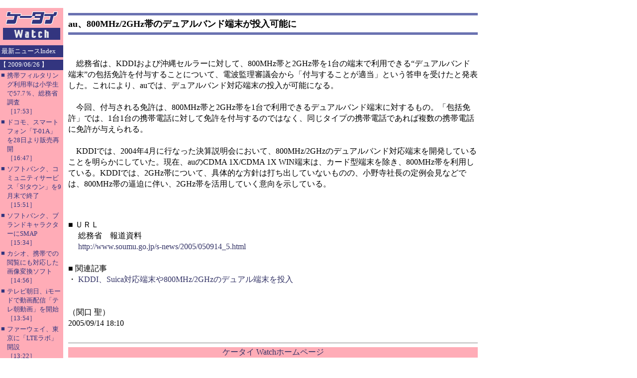

--- FILE ---
content_type: text/html; charset=utf-8
request_url: https://k-tai.watch.impress.co.jp/cda/article/news_toppage/25658.html
body_size: 3913
content:
<HTML>
<HEAD>

<meta http-equiv="Content-Type" content="text/html; charset=UTF-8" />
<META name="keywords" content="">

<TITLE>
au、800MHz/2GHz帯のデュアルバンド端末が投入可能に
</TITLE>

<STYLE type="text/css">
<!--
A {TEXT-DECORATION: none}
A:hover {COLOR: #cc3300; TEXT-DECORATION: underline}
.body-text {line-height: 140%;} 
//-->
</STYLE>

</HEAD>

<BODY alink="#cc3300" bgcolor="#ffffff" leftmargin="0" link="#333366" text="#000000" topmargin="0" vlink="#6e497f" marginheight="0" marginwidth="0">

<!-- ローテーションバナー -->

<TABLE border="0" cellpadding="0" cellspacing="8">
<TR>
<TD>
<!-- impress ad - k-super -->

</TD>
</TR>
</TABLE>

<!-- /ローテーションバナー -->

<TABLE border="0" cellpadding="0" cellspacing="0" width="100%">
<!-- body -->
<TR>
	<!-- left -->
	<TD bgcolor="#ffacb7" align="left" valign="top" width="127">
		<TABLE border="0" cellpadding="0" cellspacing="0" width="127">
		<!-- 媒体名GIF -->
		<TR ><TD bgcolor="#ffacb7" width="127">
<A href="/"><IMG src="
/cda/static/image/title_s2.gif" width="127" height="70" alt="ケータイ Watch" border="0"></A>
                </TD></TR>
		<!-- /媒体名GIF -->
		<TR ><TD bgcolor="#ffacb7" width="127">
                <!--Namazu-Ignore-Begin-->

<!-- NewsIndex -->

<TABLE border=0 cellPadding=0 cellSpacing=0 width=127>

<TBODY>

	<TR><TD><IMG height=5 src="/cda/static/image/spacerh5.gif" width=1></TD></TR>

	<TR><TD bgcolor="#33357f">

		<TABLE border="0" cellpadding="3" cellspacing="0">

			<TR><TD><FONT color="#ffffff" size="2">最新ニュースIndex</FONT></TD></TR>

		</TABLE>

	</TD></TR>	   

        <TR><TD><IMG src="/cda/static/image/spacerh5.gif" width=1 height=5 ></TD></TR>


<tr>
<td width="127" bgcolor="#33357f" align="center"><img src="/cda/static/image/spacer.gif" alt="" height="1"></td>
</tr>
<tr>
<td align="left" bgcolor="#33357f" colspan="2"><font color="white" size="2">【 2009/06/26 】</FONT></TD>
</tr>
<tr>
<td width="127" bgcolor="#33357f" align="center"><img src="/cda/static/image/spacer.gif" alt="" height="2"></td>
</tr>
<tr><td>
<table border="0" cellPadding="2" cellSpacing="0">
<tr><td valign="top"><font color="#33357f" size="2">■</font></td>
<td><a href="/cda/article/news_toppage/45976.html">
<font color="#33357f" size="2">携帯フィルタリング利用率は小学生で57.7％、総務省調査<br>［17:53］</font></a>
</td>
</tr>
</table>
</td></tr>
<tr><td>
<table border="0" cellPadding="2" cellSpacing="0">
<tr><td valign="top"><font color="#33357f" size="2">■</font></td>
<td><a href="/cda/article/news_toppage/45969.html">
<font color="#33357f" size="2">ドコモ、スマートフォン「T-01A」を28日より販売再開<br>［16:47］</font></a>
</td>
</tr>
</table>
</td></tr>
<tr><td>
<table border="0" cellPadding="2" cellSpacing="0">
<tr><td valign="top"><font color="#33357f" size="2">■</font></td>
<td><a href="/cda/article/news_toppage/45968.html">
<font color="#33357f" size="2">ソフトバンク、コミュニティサービス「S!タウン」を9月末で終了<br>［15:51］</font></a>
</td>
</tr>
</table>
</td></tr>
<tr><td>
<table border="0" cellPadding="2" cellSpacing="0">
<tr><td valign="top"><font color="#33357f" size="2">■</font></td>
<td><a href="/cda/article/news_toppage/45967.html">
<font color="#33357f" size="2">ソフトバンク、ブランドキャラクターにSMAP<br>［15:34］</font></a>
</td>
</tr>
</table>
</td></tr>
<tr><td>
<table border="0" cellPadding="2" cellSpacing="0">
<tr><td valign="top"><font color="#33357f" size="2">■</font></td>
<td><a href="/cda/article/news_toppage/45966.html">
<font color="#33357f" size="2">カシオ、携帯での閲覧にも対応した画像変換ソフト<br>［14:56］</font></a>
</td>
</tr>
</table>
</td></tr>
<tr><td>
<table border="0" cellPadding="2" cellSpacing="0">
<tr><td valign="top"><font color="#33357f" size="2">■</font></td>
<td><a href="/cda/article/news_toppage/45965.html">
<font color="#33357f" size="2">テレビ朝日、iモードで動画配信「テレ朝動画」を開始<br>［13:54］</font></a>
</td>
</tr>
</table>
</td></tr>
<tr><td>
<table border="0" cellPadding="2" cellSpacing="0">
<tr><td valign="top"><font color="#33357f" size="2">■</font></td>
<td><a href="/cda/article/news_toppage/45964.html">
<font color="#33357f" size="2">ファーウェイ、東京に「LTEラボ」開設<br>［13:22］</font></a>
</td>
</tr>
</table>
</td></tr>
<tr><td>
<table border="0" cellPadding="2" cellSpacing="0">
<tr><td valign="top"><font color="#33357f" size="2">■</font></td>
<td><a href="/cda/article/news_toppage/45963.html">
<font color="#33357f" size="2">SoftBank SELECTION、iPhone 3GS向けケース3種発売<br>［13:04］</font></a>
</td>
</tr>
</table>
</td></tr>
<tr><td>
<table border="0" cellPadding="2" cellSpacing="0">
<tr><td valign="top"><font color="#33357f" size="2">■</font></td>
<td><a href="/cda/article/news_toppage/45958.html">
<font color="#33357f" size="2">「G9」の文字入力に不具合、ソフト更新開始<br>［11:14］</font></a>
</td>
</tr>
</table>
</td></tr>
<tr><td>
<table border="0" cellPadding="2" cellSpacing="0">
<tr><td valign="top"><font color="#33357f" size="2">■</font></td>
<td><a href="/cda/article/news_toppage/45957.html">
<font color="#33357f" size="2">アドプラス、iPhone 3G向けコンバージョンレンズ<br>［10:41］</font></a>
</td>
</tr>
</table>
</td></tr>

	<TR><TD colspan="2"><HR noshade size="1"></TD></TR>

	<TR><TD colspan="2"><IMG src="/cda/static/image/spacerh5.gif" width="1" height="5" ></TD></TR>

</TBODY>

</TABLE>

<!-- /NewsIndex -->



<!--Namazu-Ignore-End-->


                <!--Namazu-Ignore-End-->
		</TD></TR>
		</TABLE>
	</TD>
	<!-- /left -->
	
	<!-- middle -->
	<TD valign="top" width="100%">
	
	<!-- main -->
	<TABLE border="0" cellpadding="10" cellspacing="0" width="100%">

	<TR><TD>
        <!-- 見出し -->
        <TABLE border="0" cellpadding="0" cellspacing="0" width="100%">
<TR><TD bgcolor="#6a72b1"><IMG src="
/cda/static/image/spacerh5.gif" width="1" height="5"></TD></TR>
<TR><TD><IMG src="
/cda/static/image/spacerh5.gif" width="1" height="5"></TD></TR>
<TR><TD><FONT size="4"><B><!-- title -->
au、800MHz/2GHz帯のデュアルバンド端末が投入可能に
<!-- /title --></B></FONT></TD></TR>
<TR><TD><IMG src="
/cda/static/image/spacerh5.gif" width="1" height="5"></TD></TR>
<TR><TD bgcolor="#6a72b1"><IMG src="
/cda/static/image/spacerh5.gif" width="1" height="5"></TD></TR>
<TR><TD><IMG src="
/cda/static/image/spacerh5.gif" width="1" height="5"></TD></TR>
        </TABLE>
        <!-- /見出し -->
        </TD></TR>

	<TR><TD class="body-text">
	<!-- 本文開始 -->

<br clear="all">
　総務省は、KDDIおよび沖縄セルラーに対して、800MHz帯と2GHz帯を1台の端末で利用できる“デュアルバンド端末”の包括免許を付与することについて、電波監理審議会から「付与することが適当」という答申を受けたと発表した。これにより、auでは、デュアルバンド対応端末の投入が可能になる。<br><br>　今回、付与される免許は、800MHz帯と2GHz帯を1台で利用できるデュアルバンド端末に対するもの。「包括免許」では、1台1台の携帯電話に対して免許を付与するのではなく、同じタイプの携帯電話であれば複数の携帯電話に免許が与えられる。<br><br>　KDDIでは、2004年4月に行なった決算説明会において、800MHz/2GHzのデュアルバンド対応端末を開発していることを明らかにしていた。現在、auのCDMA 1X/CDMA 1X WIN端末は、カード型端末を除き、800MHz帯を利用している。KDDIでは、2GHz帯について、具体的な方針は打ち出していないものの、小野寺社長の定例会見などでは、800MHz帯の逼迫に伴い、2GHz帯を活用していく意向を示している。
<p></p>
<br>
<br>
<font color="black">■</font> ＵＲＬ<br>
　 総務省　報道資料<br>
　 <a href=http://www.soumu.go.jp/s-news/2005/050914_5.html>http://www.soumu.go.jp/s-news/2005/050914_5.html</a>
<br>
<br>
<font color="black">■</font> 関連記事<br>
・ <a href="/cda/article/news_toppage/18710.html">KDDI、Suica対応端末や800MHz/2GHzのデュアル端末を投入</a><br>

	<!-- 著者 -->
	<br /><br />

（関口 聖）

	<!-- 公開日 -->
	<br />

2005/09/14 18:10

        <!-- 本文終了 -->

        <!-- 500x144 -->
        <script type="text/javascript">
 var googletag = googletag || {};
 googletag.cmd = googletag.cmd || [];
 (function() {
   var gads = document.createElement("script");
   gads.async = true;
   gads.type = "text/javascript";
   var useSSL = "https:" == document.location.protocol;
   gads.src = (useSSL ?"https:" : "http:") + "//www.googletagservices.com/tag/js/gpt.js";
   var node =document.getElementsByTagName("script")[0];
   node.parentNode.insertBefore(gads, node);
  })();
</script>

<!--/49282802/ipc-ktw/pc/u-kiji001-->
<div id="div-gpt-ad-ipc-ktw_pc_u-kiji001">
  <script type='text/javascript'>
    googletag.cmd.push(function() {
      googletag.defineSlot('/49282802/ipc-ktw/pc/u-kiji001', [[300, 250], [300, 600], [336, 280]],'div-gpt-ad-ipc-ktw_pc_u-kiji001')
        .addService(googletag.pubads())
      googletag.enableServices();
      googletag.display('div-gpt-ad-ipc-ktw_pc_u-kiji001');
  });
  </script>
</div>

        <!-- 500x144 / -->

	</TD></TR>

	<TR><TD align="center">

<TABLE border="0" cellpadding="0" cellspacing="0" width="100%">
<TR>
    <TD><HR size="1" noshade></TD>
</TR>
<TR align="center">
    <TD bgcolor="#ffacb7"><A href="/">ケータイ Watchホームページ</A></TD>
</TR>
<TR align="center">
    <TD><HR size="1" noshade></TD>
</TR>
</TABLE>

<TABLE border="0" cellpadding="0" cellspacing="0" width="100%">
<!-- Copyright -->
<TR><TD align=right>
    <FONT size=2>ケータイWatch編集部　<A href="mailto:k-tai@impress.co.jp">k-tai@impress.co.jp</A><BR>
Copyright (c) 2005 Impress Corporation, an Impress Group company. All rights reserved.
</TD></TR>
<!-- /Copyright -->
</TABLE>


	</TD></TR>

        </TABLE>
	<!-- /main -->
	</TD>
	<!-- /middle -->

        <!-- right -->
        <TD valign="top" width="148"><IMG src="/cda/static/image/spacer.gif" alt="" width="100" height="5"><BR>
        <!-- スカイスクレイパー -->
        <script type="text/javascript">
 var googletag = googletag || {};
 googletag.cmd = googletag.cmd || [];
 (function() {
   var gads = document.createElement("script");
   gads.async = true;
   gads.type = "text/javascript";
   var useSSL = "https:" == document.location.protocol;
   gads.src = (useSSL ?"https:" : "http:") + "//www.googletagservices.com/tag/js/gpt.js";
   var node =document.getElementsByTagName("script")[0];
   node.parentNode.insertBefore(gads, node);
  })();
</script>

<!--/49282802/ipc-ktw/pc/r-rect001-->
<div id="div-gpt-ad-ipc-ktw_pc_r-rect001" style="margin-bottom:10px;">
  <script type='text/javascript'>
    googletag.cmd.push(function() {
      googletag.defineSlot('/49282802/ipc-ktw/pc/r-rect001', [[300, 100], [300, 150], [300, 250], [300, 300], [300, 600], [300, 800], [300, 900]],'div-gpt-ad-ipc-ktw_pc_r-rect001')
        .addService(googletag.pubads())
      googletag.enableServices();
      googletag.display('div-gpt-ad-ipc-ktw_pc_r-rect001');
  });
  </script>
</div>

<!--/49282802/ipc-ktw/pc/r-sky001-->
<div id="div-gpt-ad-ipc-ktw_pc_r-sky001" style="margin-bottom:10px;">
  <script type='text/javascript'>
    googletag.cmd.push(function() {
      googletag.defineSlot('/49282802/ipc-ktw/pc/r-sky001', [[300, 250], [300, 300], [300, 600], [300, 800]],'div-gpt-ad-ipc-ktw_pc_r-sky001')
        .addService(googletag.pubads())
      googletag.enableServices();
      googletag.display('div-gpt-ad-ipc-ktw_pc_r-sky001');
  });
  </script>
</div>

<!--/49282802/ipc-ktw/pc/2nd-r-rect001-->
<div id="div-gpt-ad-ipc-ktw_pc_2nd-r-rect001" style="margin-bottom:10px;">
  <script type='text/javascript'>
    googletag.cmd.push(function() {
      googletag.defineSlot('/49282802/ipc-ktw/pc/2nd-r-rect001', [[300, 250], [300, 300], [300, 600], [300, 800]],'div-gpt-ad-ipc-ktw_pc_2nd-r-rect001')
        .addService(googletag.pubads())
      googletag.enableServices();
      googletag.display('div-gpt-ad-ipc-ktw_pc_2nd-r-rect001');
  });
  </script>
</div>

<!--/49282802/ipc-ktw/pc/mdl-rect001-->
<div id="div-gpt-ad-ipc-ktw_pc_mdl-rect001">
  <script type='text/javascript'>
    googletag.cmd.push(function() {
      googletag.defineSlot('/49282802/ipc-ktw/pc/mdl-rect001', [[300, 250], [300, 300]],'div-gpt-ad-ipc-ktw_pc_mdl-rect001')
        .addService(googletag.pubads())
      googletag.enableServices();
      googletag.display('div-gpt-ad-ipc-ktw_pc_mdl-rect001');
  });
  </script>
</div>

        <!-- /スカイスクレイパー -->
        </TD>
        <!-- /right -->

        <!-- スカイスクレイパーの右アキ -->
        <TD bgcolor="#FFFFFF" valign="top" width="10"><IMG src="/cda/static/image/spacer.gif" alt="" width="10" height="1"></TD>
        <!-- /スカイスクレイパーの右アキ -->


</TR>
</TABLE>
<!-- /body -->


<!-- impress ad footer 3 -->


<!-- Universal Analytics -->
<script>
  (function(i,s,o,g,r,a,m){i['GoogleAnalyticsObject']=r;i[r]=i[r]||function(){
  (i[r].q=i[r].q||[]).push(arguments)},i[r].l=1*new Date();a=s.createElement(o),
  m=s.getElementsByTagName(o)[0];a.async=1;a.src=g;m.parentNode.insertBefore(a,m)
  })(window,document,'script','//www.google-analytics.com/analytics.js','ga');
  ga('create', 'UA-245639-5', 'auto');
  ga('send', 'pageview');
</script>
<!-- /Universal Analytics -->
<script type="text/javascript">
bust = Math.floor(1000000*Math.random());
document.write('<scr'+'ipt language="JavaScript1.1" src="https://ngs.impress.co.jp/js.ng/site=UNQ_PC&sp=uu0001?ord='+bust+'">\n');
document.write('</scr'+'ipt>');
</script>
<script type="text/javascript">
bust = Math.floor(1000000*Math.random());
document.write('<scr'+'ipt language="JavaScript1.1" src="http://ngs.impress.co.jp/js.ng/site=MC&sp=uu0001?ord='+bust+'">\n');
document.write('</scr'+'ipt>');
</script>





</BODY>
</HTML>
















--- FILE ---
content_type: text/html; charset=utf-8
request_url: https://www.google.com/recaptcha/api2/aframe
body_size: 268
content:
<!DOCTYPE HTML><html><head><meta http-equiv="content-type" content="text/html; charset=UTF-8"></head><body><script nonce="0IFY82O3gjJ7p_nTRc5oQQ">/** Anti-fraud and anti-abuse applications only. See google.com/recaptcha */ try{var clients={'sodar':'https://pagead2.googlesyndication.com/pagead/sodar?'};window.addEventListener("message",function(a){try{if(a.source===window.parent){var b=JSON.parse(a.data);var c=clients[b['id']];if(c){var d=document.createElement('img');d.src=c+b['params']+'&rc='+(localStorage.getItem("rc::a")?sessionStorage.getItem("rc::b"):"");window.document.body.appendChild(d);sessionStorage.setItem("rc::e",parseInt(sessionStorage.getItem("rc::e")||0)+1);localStorage.setItem("rc::h",'1768990086226');}}}catch(b){}});window.parent.postMessage("_grecaptcha_ready", "*");}catch(b){}</script></body></html>